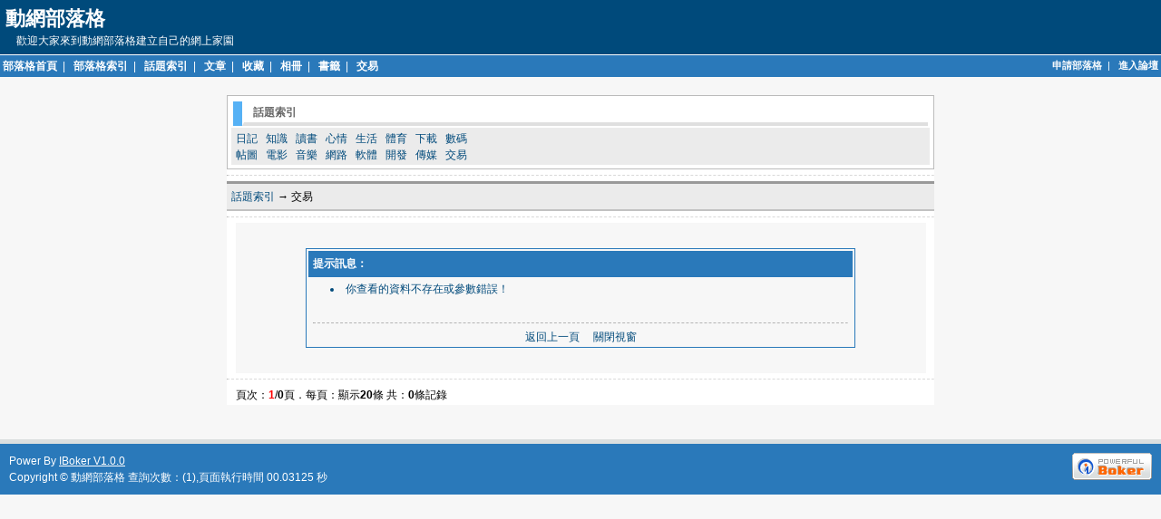

--- FILE ---
content_type: text/html; Charset=Big5
request_url: http://lotto7-11.com/bokeindex.asp?show_topic.4.html
body_size: 4804
content:

<!DOCTYPE html PUBLIC "-//W3C//DTD XHTML 1.0 Transitional//EN" "http://www.w3.org/TR/xhtml1/DTD/xhtml1-transitional.dtd">
<html xmlns="http://www.w3.org/1999/xhtml" xml:lang="zh-TW" lang="zh-TW">
<head><title>動網部落格-交易</title>
<meta http-equiv="Content-Type" content="text/html; charset=big5"/>
<meta name="Copyright" content=""/>
<meta name="description" content="歡迎大家來到動網部落格建立自己的網上家園"/>
<link rel="alternate" type="application/rss+xml" title="訂閱的訊息" href="" />
<link rel="home" href="http://www.iboker.com/" />
<link rel="SHORTCUT ICON" href="boke/images/favicon.ico"/>
<link rel="stylesheet" rev="stylesheet" href="Boke/Skins/Default/Css/BodyStyle.css" type="text/css" media="screen" />
<script language="javascript" src="Boke/Script/Dv_Main.js" type="text/javascript"></script>
<script language="javascript" src="Boke/Script/Dv_page_inc.js" type="text/javascript"></script>
</head>
<!-- <BODY oncontextmenu="return false;" onselectstart="return false;"> -->
<body>

<div class="menuskin" id="popmenu" onmouseover="DvMenu.clearhidemenu()" onmouseout="DvMenu.dynamichide(event)" style="z-index:100"></div>
<div id="topnav">
<div style="float:right;">
&nbsp;&nbsp;&nbsp;&nbsp;
</div>
<div>
<font style="font-weight : bold ;FONT-SIZE: 22px;line-height: normal;" face="Georgia,Times">
動網部落格</font><br/>
&nbsp;&nbsp;&nbsp;&nbsp;歡迎大家來到動網部落格建立自己的網上家園
</div>
</div>

<div id="navmenu">
<div id="nav_r">

<a href="BokeApply.asp">申請部落格</a>&nbsp;&nbsp;|&nbsp;&nbsp;

<a href="index.asp">進入論壇</a>
</div>
<a href="bokeindex.asp">部落格首頁</a>&nbsp;&nbsp;|&nbsp;&nbsp;
<a href="bokeindex.asp?show_user.html">部落格索引</a>&nbsp;&nbsp;|&nbsp;&nbsp;
<a href="bokeindex.asp?show_topic.html">話題索引</a>&nbsp;&nbsp;|&nbsp;&nbsp;
<a href="bokeindex.asp?show_topic.1.html">文章</a>&nbsp;&nbsp;|&nbsp;&nbsp;
<a href="bokeindex.asp?show_topic.2.html">收藏</a>&nbsp;&nbsp;|&nbsp;&nbsp;
<a href="bokeindex.asp?show_topic.5.html">相冊</a>&nbsp;&nbsp;|&nbsp;&nbsp;
<a href="bokeindex.asp?show_topic.3.html">書籤</a>&nbsp;&nbsp;|&nbsp;&nbsp;
<a href="bokeindex.asp?show_topic.4.html">交易</a>
</div>

<style>
@import url(Boke/Skins/Default/Css/IndexStyle.css);
</style>
<center>
<div class="pageall">
<!-- 主體內容開始 -->

	<script language="JavaScript" src="boke/Script/Pagination.js"></script>
	
	<div id="bokeclass">
		<div style="border-left:10px solid #56B1F5;margin:2px;">
			<div class="title1">話題索引</div>
		</div>
		<div class="msg">
			
<a href="bokeindex.asp?show_topic.4.17.html">日記</a>&nbsp;&nbsp;

<a href="bokeindex.asp?show_topic.4.18.html">知識</a>&nbsp;&nbsp;

<a href="bokeindex.asp?show_topic.4.19.html">讀書</a>&nbsp;&nbsp;

<a href="bokeindex.asp?show_topic.4.20.html">心情</a>&nbsp;&nbsp;

<a href="bokeindex.asp?show_topic.4.21.html">生活</a>&nbsp;&nbsp;

<a href="bokeindex.asp?show_topic.4.22.html">體育</a>&nbsp;&nbsp;

<a href="bokeindex.asp?show_topic.4.23.html">下載</a>&nbsp;&nbsp;

<a href="bokeindex.asp?show_topic.4.24.html">數碼</a>&nbsp;&nbsp;
<br/>
<a href="bokeindex.asp?show_topic.4.25.html">帖圖</a>&nbsp;&nbsp;

<a href="bokeindex.asp?show_topic.4.26.html">電影</a>&nbsp;&nbsp;

<a href="bokeindex.asp?show_topic.4.27.html">音樂</a>&nbsp;&nbsp;

<a href="bokeindex.asp?show_topic.4.28.html">網路</a>&nbsp;&nbsp;

<a href="bokeindex.asp?show_topic.4.29.html">軟體</a>&nbsp;&nbsp;

<a href="bokeindex.asp?show_topic.4.30.html">開發</a>&nbsp;&nbsp;

<a href="bokeindex.asp?show_topic.4.31.html">傳媒</a>&nbsp;&nbsp;

<a href="bokeindex.asp?show_topic.4.32.html">交易</a>&nbsp;&nbsp;
<br/>
		</div>
	</div>

	<div class="pagerow">
	<hr class="dashed"/>
	<div class="classinfo"><a href="bokeindex.asp?show_topic.html">話題索引</a>&nbsp;→&nbsp;交易</div>
	<hr class="dashed"/>
	</div>
	<div class="pagerow">
	

<div id="pagemain">
<center><BR/>
<div class="td1" style="width:600px;">
<div class="td2" style="height:25px;line-height:24px;">
&nbsp;<b>提示訊息：</b>
</div>
<div class="td0" style="margin-left:20px;">
<li>你查看的資料不存在或參數錯誤！</li>
<br/>
</div>

<hr class="post" align="center">
<div align="center"><a href="javascript:history.go(-1)">返回上一頁</a>&nbsp;&nbsp;&nbsp;&nbsp;&nbsp;<a href="#" onclick="window.close()">關閉視窗</a></div>
</div><BR/>
</center>
</div>

	<hr class="dashed"/>
	<SCRIPT language="JavaScript">
		PageList(1,3,20,0,"bokeindex.asp?show_topic.4.0",5);
	</SCRIPT>
	</div>

<!-- 主體內容結束 -->
</div>
</center>
<div style="clear:both"><br/></div>

<div id="footer">
<div id="nav_r">
<img src="boke/Images/boke_logo.gif" border="0" alt=""/>
</div>
Power by <a href="http://www.cndw.com" target="_blank"><u>iBoker V1.0.0</u></a>
<br/>
Copyright &copy; <a href="http://www.iboker.com/">動網部落格</a> 查詢次數：(1),頁面執行時間 00.03125 秒
</div>
</body>
</html>


--- FILE ---
content_type: text/css
request_url: http://lotto7-11.com/Boke/Skins/Default/Css/BodyStyle.css
body_size: 7295
content:
body {
	margin:0px;
	padding:0px;
	background: #F7F7F7;
	text-align:center;
	overflow-x:hidden;
}

body,p, td, tr, ol,li, ul, dfn, fieldset, fieldset td, span, div {
	Font: 9pt Verdana, Geneva, Arial, Helvetica, sans-serif;
	LINE-HEIGHT: 1.5;
}
div,p,td,ul,li,span{
	word-break:break-all;
}

ul{
	list-style-type:none;
	list-style-position : outside;
	margin:0 0 0 0;
	padding:0 0 0 0;
}
li h1, li h2, li h3, li h4, li h5, li h6 {
		border: none;
}
HR {
	border-top: 1px #D9D9D9 solid;
	border-bottom : 0px;
	height: 0px;
}
legend{
	font-weight: bold;
}
fieldset{
	padding: 5px;
	BORDER: #EAEAEA 1px solid;
}
dfn
{
	display: block;
}
form{
	margin:0px;
}
input, select, textarea, option, optgroup, button
{
	Font: 9pt verdana, geneva, lucida, 'lucida grande', arial, helvetica, sans-serif;
	BORDER-WIDTH: 1px;
}
optgroup
{
	font-style: italic;
	font-weight: bold;
	color: #DEE0E2;
	background: #10375D;
}
/*Normal Link Style*/
a:link, a:visited, a:active
{
	color: #004A7B;
	TEXT-DECORATION: none;
	background: transparent;

}
a:hover {
	TEXT-DECORATION: underline;
}
#navmenu a,#footer a,#topnav a{
	color: white;
}

/*---------------------------------- ALL DIV ---------------------------------*/
#pageAll{
	width:100%;
	margin:0px auto;
	padding:0px;
	CLEAR:both;
}
/*---------------------------------- TOP DIV ---------------------------------*/
#topnav {
	padding : 6px;
	background-color : #004A7B;
	color: white;
	border-bottom : 1px solid;
	CLEAR:both;
	text-align:left;
}

#navmenu{
	padding : 3px;
	background-color : #2A79BA;
	color: white;
	text-align:left;
}

#navmenu a{
	font-weight :bold;
}

#nav_r {
	float:right;
	font-size : 8pt;
}
/*---------------------------------- Menu DIV ---------------------------------*/
.menuskin
	{
		BORDER: #C0C0C0 1px solid; VISIBILITY: hidden; FONT: 12px Verdana;
		POSITION: absolute; 
		BACKGROUND-COLOR: #DBE9F4;
		background-image:url("../images/dvmenubg.gif");
		background-repeat: repeat-y;
	}
.menuskin a
	{
		PADDING-RIGHT: 10px; PADDING-LEFT: 25px; COLOR: black; TEXT-DECORATION: none;
	}
.menuitems
	{
		margin: 2px; padding: 1px; word-break: keep-all; text-align: left; line-height: 14pt;
	}
.ImgOnclick { cursor: pointer; }
.Menu_popup{display:none;}

/*---------------------------------- LEFT DIV ---------------------------------*/
#leftmenu {
/*	margin:0 auto;*/
	float:left;
	width:188px !important;
	width:200px;
	color : #2a79ba;
	background-color : #f3f3f3;/*#D9EDFE;/*#dbE9F4;*/
	padding: 6px;
}

#leftmenu div.lefttitle{
	color:#004a7b;
	height:20px;
	font-size: 14px;
	letter-spacing:4px;
	font-weight:bolder;
	Text-transform :capitalize;
	text-align:left;
	padding: 1px 0px 0px 10px;
	background-color: #e9e9e9;
	border-left : 10px solid #2a79ba;
}
#leftmenu div.msg{
	text-align:left;
	padding: 3px 3px 3px 10px;
	background-color:#f9f9f9;
	word-break:break-all;
}
#leftmenu div.msg li{
	margin:0px 0px 0px 15px;
	padding-bottom:2px;
	font-size: 12px;
	line-height: 16px;
	list-style : circle outside none ;
	list-style-image : url("../images/arrow_0.gif");

}
#leftmenu div.border1{
	margin:8px 0px 8px 0px;
	padding: 2px;
	background-color:#fff;
	border:1px solid #bbbbbb;

}


/*---------------------------------- Footer DIV ---------------------------------*/
#footer {
	CLEAR:both;
	color:white;
	text-align:left;
	Text-transform :capitalize;
	border-top : 5px solid #DBDFDF;
	PADDING:10px;
	background-color:#2A79BA;
}
/*---------------------------------- PAGE MAIN DIV ---------------------------------*/
#main {
	margin-left:200px !important;
	margin-left:212px;
	color : #004A7B;
	padding : 10px;
	text-align:center;
	border-left : 4px solid #DBDFDF;
	background-color:#F7F7F7;
}

div.td0{
	padding : 4px;
	text-align:left;
}
div.td1{
	padding : 2px;
	text-align:left;
	border: 1px solid #2A79BA;

}
div.td2{
	padding : 2px;
	text-align:left;
	color : white;
	background-color :  #2A79BA;

}
div.td3{
	padding : 2px;
	text-align:left;
	background-color :  #DBE9F4;

}
div.channel_nav{
	text-align:left;
}
div.channel_intro{
	margin-top:5px;
	margin-bottom:5px;
	padding:4px;
	width:96%;
	text-align:left;
	border: 1px #B3B3B3 dashed;
}
/*---------------------------------- PageMain DIV ---------------------------------*/
#pagemain {
	width:95%;
	color : #004A7B;
	background-color : #F7F7F7;
	padding : 10px;
	text-align:center;
}

/*---------------------------------- Topic DIV ---------------------------------*/
div.topic {
	width:98%;
	color:#7D1111;
	font-weight :bold;
	text-align:left;
	padding:4px;
	background-color:#DFDFDF;
	border-bottom : 1px solid #B3B3B3;
}
div.topic a,div.topic a:link,div.topic a:visited{
	color:#7D1111;
}

div.topic1 {
	width:98%;
	font-size: 14px;
	font-weight :bold;
	text-align:left;
	padding:4px;
	
}

div.topic_r {
	float:right;
}
div.photo1{
	width:90%;
	padding:2%;
	text-align:center;
	background-color:#E9E9E9;
	border:1px outset #C0C0C0;
}
div.photo2{
	margin-top:4px;
	background-color:#EEEEEE;
	border:1px inset #B3B3B3;
}

div.postbody {;
	width:96%;
	text-align:left;
	padding:4px;
}
div.retopic{
	color:#5D5D5D;
}
div.posthead {;
	width:98%;
	color:#5D5D5D;
	text-align:left;
}
div.postend {;
	width:98%;
	color:#5D5D5D;
	text-align:right;
	padding:4px;
}
div.visituser{
	width:16%;
	float:left;
	text-align:center;
	padding:4px;
	border: 1px #B3B3B3 dashed;

}
hr.post{
	border-top: 1px #B3B3B3 dashed;
	border-bottom : 0px;
	height: 0px;
	width:98%;
}

div.reply{
	text-align:left;
	border: 4px solid #e9e9e9;
	width:90%;
	padding:4px;

}
td.reply_t1{
	background-color: #e9e9e9;
	padding: 1px 0px 0px 10px;
	border-left : 10px solid #2a79ba;

}
td.reply_t2{
	text-align:right;
	background-color: #e9e9e9;
}
td.reply_t3{
	background-color: white;
}
table.table1{

}
table.table2{
	background-color: #E9E9E9;
}
table.table3{
	border: 1px solid #2A79BA;
}
table.table3 td.td1{
	background-color: #E9E9E9;
}
table.table3 td.td2{
	background-color: #E9E9E9;
}
#ShowBody a.bokekeyword,#ShowBody a.bokekeyword :visited ,#ShowBody a.bokekeyword :active {
	background:#F0EBD6;
	text-decoration: underline;
	color:red;
}

div.htmlcode {
	margin: 5px 20px; 
	border: 1px solid #CCCCCC; 
	padding: 5px; 
	background: #FDFDDF ;
	font-size: 14px; 
	font-family: Tahoma;
	color:#7D1111;
}
.scriptcode{
	width:80%;
	height:100px;
	border:1px inset #B3B3B3;
}
/*---------------------------------- Post Form DIV ---------------------------------*/
/*---------------------------------- Search Page ---------------------------------*/
div.border1{
	margin:8px 0px 8px 0px;
	padding: 2px;
	background-color:#fff;
	border:1px solid #bbbbbb;

}
div.bokeseartools{
	color:#004a7b;
	height:20px;
	text-align:left;
	line-height: 2;
	padding: 1px 0px 0px 10px;
	background-color: #e9e9e9;
	border-left : 10px solid #2a79ba;
}
#bokesearch{
	text-align:left;
	width:98%;
}
#bokesearch .title{
	font-size: 14px;
	padding: 0px 2px 2px 0px;
}
#bokesearch .info{
	margin-left:20px;
	color:#008000;
}

--- FILE ---
content_type: text/css
request_url: http://lotto7-11.com/Boke/Skins/Default/Css/IndexStyle.css
body_size: 6091
content:
/*
部落格首頁CSS定義
*/
/*--------------------------------ALL PAGE--------------------------------------*/
div.pageall{
	width:780px;
	margin:20px 0px 20px 0px;
	background-color:#fff;
}
hr.dashed {
	clear:both;
	border-top: 1px #d9d9d9 dashed;
	border-bottom : 0px;
	height: 0px;
}
div.pagerow {
	clear:both;
	width:100%;
	margin:0px;
}
div.classinfo{
	text-align:left;
	padding:5px 0px 5px 5px;
	background-color:#EBEBEB;
	border-top:3px solid #999999;
	border-bottom:2px solid #C2C2C2;
}
/*--------------------------------  font style --------------------------------------*/

 
/*-------------------------------- top 公告和新聞 --------------------------------------*/
#TopNotice {
	float:left;
	width:29%;
	height:160px;
	margin:0px;
	border:1px solid #fff;
	background-color:#fff;
}
div.noticeicon {
	float:left;
	margin:2px 0px 2px 0px;
	padding:0px 0px 0px 0px;
	text-align:right;
}
div.noticetitle {
	float:right;
	margin:2px 0px 2px 0px;
	padding:4px 0px 0px 4px;
	width:192px;
	color:#fff;
	font-weight:bolder;
	text-align:left;
	background: #2a79ba url("../images/notice_right.gif") no-repeat right;
}
#TopNews {
	float:right;
	width:70%;
	height:160px;
	margin:0px;
	border:1px solid #fff;
	background-color:#fff;
}
div.newsicon {
	float:left;
	margin:2px 0px 2px 1px;
	padding:0px 0px 0px 0px;
	text-align:left;
}
div.newstitle {
	float:right;
	margin:2px 1px 2px 0px;
	padding:4px 0px 0px 5px;
	width:507px;
	color:#000;
	font-weight:bolder;
	text-align:left;
	background:#dfdfdf url('../images/news_right.gif') no-repeat right;
}
div.newsmsg {
	float:right;
	text-align:left;
}
/*-------------------------------- 搜索 --------------------------------------*/
div.search{
	background:#dfdfdf url("../images/search_left.gif") no-repeat left;
	float:left;
	width:548px;
	height:24px;
	padding:5px 3px 2px 3px;
	text-align:right;
}
div.searchright{
	float:right;
	width:220px;
	padding:3px;
	text-align:left;
	background:#dfdfdf url('../images/search_right.gif') no-repeat right center;
}

/*-------------------------------- 子欄目 --------------------------------------*/
div.pagerow li.part{
	list-style:none;
	float:left;
	width:256px;
}
div.border0{
	margin:0px 0px 0px 0px;
	padding: 0px;
	background-color:#fff;
}
div.border1{
	margin:0px 0px 0px 0px;
	padding: 2px;
	background-color:#fff;
	border:1px solid #bbbbbb;
}
div.toptitle1{
	color:#91BE06;
	border-top:3px solid #91BE06;
	border-bottom:2px solid #DFDFDF;
	background-color:#fff;
}
div.toptitle2{
	color:#FF6600;
	border-top:3px solid #FF6600;
	border-bottom:2px solid #DFDFDF;
	background-color:#fff;
}
div.toptitle3{
	color:#56b1f5;
	border-top:3px solid #56B1F5;
	border-bottom:2px solid #DFDFDF;
}

div.toptitle1,div.toptitle2,div.toptitle3{
	padding:5px 0px 0px 5px;
	height:20px;

	font-weight:bold;
	text-align:left;
	background-color:#fff;
}

div.msg{
	margin:0px;
	text-align:left;
	padding: 3px 2px 2px 5px;
	background-color:#f9f9f9;
	word-wrap: break-word; word-break: break-all;
}
div.msg li {
	text-align:left;
	line-height:20px;
	font-size:12px;
	color:#2a79ba;
	list-style-type:circle;
}
li.list{
	text-align:left;
	float:left;
}
span.list_left{
	width:68%;
	float:left;
	text-align:left;
	word-break:break-all;
}
span.list_left_a{
	width:98%;
	float:left;
	text-align:left;
	word-break:break-all;
}

span.list_right{
	width:30%;
	float:left;
	text-align:left;
	word-break:break-all;
}
/*---------------底部列表左右部分 ---------------------------------------*/
div.partleft{
	width:68%;
	float:left;
}

div.partright{
	width:32%;
	float:right;
}
/*---------------分類 目錄 ---------------------------------------*/
#bokeclass {
	clear:both;
	padding:4px;
	background-color:#fff;
	border:1px solid #bbbbbb;
}
#bokeclass div.title1 {
	margin:0px;
	padding:3px 0px 0px 10px;
	height:20px;

	color:#666666;
	font-weight:bolder;
	text-align:left;
	background-color:#fff;
	border-left:2px solid #fff;
	border-bottom:4px solid #DFDFDF;
}
#bokeclass div.msg {
	text-align:left;
	background-color:#EBEBEB;
}

/*------------------------------- 部落格圖片 ---------------------------------------*/
#photolist {
	margin:0px;
	padding:2px;
	height:150px;
	background-color:#fff;
	border:1px solid #bbbbbb;
}
#photolist div.title {
	margin:0px;
	padding:3px 0px 0px 5px;
	height:20px;
	font-weight:bolder;
	text-align:left;
	background-color:#EEEEEE;
	border-bottom:4px solid #D1D1D1;
}
div.showphotos{
	width:100%;
	clear:both;
}
div.photo{
	padding:2px;
	border:1px solid #bbbbbb;
}
div.showphotos li {
	margin:6px 2.5px 0px 3px;
	list-style:none;
	float:left;
	border:1px dashed #e5e5e5;
}
/*------------------------------- 部落格相冊 ---------------------------------------*/


/*------------------------------- 部落格列表 ---------------------------------------*/
td.t_left{
	text-align:right;
	margin:0px;
	padding:0px;
}
td.t_right{
	margin:0px;
	padding:0px;
}
td.t_title{
	color:white;
	font-weight:bolder;
	text-align:center;
	background-color:#3C8AFF;
}
td.t_title2{
	color:white;
	font-weight:bolder;
	text-align:center;
	background-color:#3C8AFF;
	border-top:2px solid #D1D1D1;
}
td.td1{
	background-color: #e9e9e9;
	text-align:center;
}
td.td2{
	background-color: white;
	text-align:left;
}
td.t_title1{
	color:white;
	font-weight:bolder;
	text-align:center;
	background-color:#91BE06;
}

td.t_body1{
	color:#666666;
	padding:3px 0px 0px 2px;
	border-bottom:1px dashed #C0C0C0;
}
td.t_body1 a:link,td.t_body1 a:visited,td.t_body1 a:active{
	color:#666666;
}
td.t_body1 a:hover{
	color:#EA8C00;
}

/*------------------------------- 部落格文章列表 ---------------------------------------*/
div.cat_title{
	text-align:left;
	font-size:14px;
	margin:0px;
}
div.cat_note{
	float:right;
	color:#666666;
	font-size:9px;
}
div.cat_end{
	margin-left:20px;
	text-align:left;
	color:#008000;
}

--- FILE ---
content_type: application/javascript
request_url: http://lotto7-11.com/boke/Script/Pagination.js
body_size: 10302
content:
//'-------------------------------------------------------------------------------------------------------------------------
//'例如：PageList(1,3,10,123,"acton=12",1)
//'頁次：1/13頁　每頁：10篇 共：123篇 [1][2][3]...[13] 
//'頁次：目前第currentpag頁，n 分隔數量；每頁顯示記錄數:MaxRows,總記錄數：CountNum,v為顯示類型
//'-------------------------------------------------------------------------------------------------------------------------
function PageList(CurrentPage,n,MaxRows,CountNum,PageSearch,v,getdata)
{
	var PageStr="";
	CountNum=parseInt(CountNum);
	CurrentPage=parseInt(CurrentPage);
	if (CountNum%MaxRows==0){var Pagecount= parseInt(CountNum / MaxRows);}else{var Pagecount = parseInt(CountNum / MaxRows)+1}
	if (Pagecount>CurrentPage+n){var Endpage=CurrentPage+n;}else{var Endpage=Pagecount;}
	var ShowPage;
	switch (v)
	{
		case 1:
			ShowPage="<table border=\"0\" Style=\"width:98%\" align=\"center\" cellpadding=\"0\" cellspacing=\"2\"><FORM action=\"?"+PageSearch+"\" method=\"POST\" name=\"PageForm\">";
			PageStr = SeachPage(CurrentPage,n,MaxRows,Endpage,Pagecount,PageSearch,1)
			ShowPage+="<tr><td align=\"left\">";
			ShowPage+="頁次：<b><font color=\"red\">"+CurrentPage+"<\/font><\/b>/<b>"+Pagecount+"</b>頁";
			ShowPage+="．每頁：顯示<b>"+MaxRows+"<\/b>條 共：<b>"+CountNum+"<\/b>條記錄</td>";
			ShowPage+="<td nowrap=\"true\" align=\"right\">";
			ShowPage+=PageStr;
			ShowPage+="<\/td><td width=\"85px\" nowrap=\"true\" align=\"right\"><input type=\"text\" name=\"page\" size=\"4\" value=\""+CurrentPage+"\"/><input type=\"button\" onclick=\"submit(this)\" value=\">>\" title=\"填寫翻轉的分頁，然後點擊查看！\"/><\/td><\/tr>";
			ShowPage+="<\/FORM><\/table>";
			break;
		case 2:
			ShowPage="<table border=\"0\" Style=\"width:98%\" align=center cellpadding=0 cellspacing=2><FORM action=\"?"+PageSearch+"\" method=POST name=\"PageForm\">";
			PageStr = SeachPage(CurrentPage,n,MaxRows,Endpage,Pagecount,PageSearch,2)
			ShowPage+="<tr><td nowrap>";
			ShowPage+="符合您條件的共有<font color=red>"+CountNum+"<\/font>條 ，第：<font color=red>"+CurrentPage+"<\/font> 頁/共 <font color=red>"+Pagecount+"<\/font> 頁";
			ShowPage+="</td><td valign=middle nowrap align=right>";
			ShowPage+=PageStr;
			ShowPage+="<\/td><td width=75 noWrap align=right><input type=text name=page size=4 value=\""+CurrentPage+"\"><input type=button onclick=\"submit(this)\" value=\"GO\" title=\"填寫翻轉的分頁，然後點擊查看！\"><\/td><\/tr>";
			ShowPage+="<\/FORM><\/table>";
			break;
		case 3:
			PageStr = SeachPage(CurrentPage,n,MaxRows,Endpage,Pagecount,PageSearch,3)
			ShowPage="<table cellpadding=0 cellspacing=1 class=tableBorder5>";
			ShowPage=ShowPage+"<FORM action=\""+PageSearch+"\" method=POST name=\"PageForm\" target=\"hiddenframe\"><tr align=center>";
			ShowPage=ShowPage+"<td class=tabletitle1 title=\"總數\">&nbsp;"+CountNum+"&nbsp;</td>";
			ShowPage=ShowPage+"<td class=tabletitle1 title=\"本頁貼數\">&nbsp;"+MaxRows+"&nbsp;</td>";
			ShowPage=ShowPage+"<td class=tabletitle1 title=\"分頁\">&nbsp;"+CurrentPage+"/"+Pagecount+"&nbsp;</td>";
			ShowPage=ShowPage+"";
			ShowPage=ShowPage+PageStr
			ShowPage=ShowPage+"<td class=tablebody1><input type=text name=star size=2 value=\""+CurrentPage+"\" Class=PageInput><input type=submit value=GO name=submit Class=PageInput></td>";
			ShowPage=ShowPage+"</tr></FORM></table>";
			break;
		case 4:
			PageStr = SeachPage(CurrentPage,n,MaxRows,Endpage,Pagecount,PageSearch,4)
			ShowPage="<table cellpadding=0 cellspacing=1 class=tableBorder5>";
			ShowPage=ShowPage+"<FORM action=\"?"+PageSearch+"\" method=POST name=\"PageForm\"><tr align=center>";
			ShowPage=ShowPage+"<td class=tabletitle1 title=\"總數\">&nbsp;"+CountNum+"&nbsp;</td>";
			ShowPage=ShowPage+"<td class=tabletitle1 title=\"本頁貼數\">&nbsp;"+MaxRows+"&nbsp;</td>";
			ShowPage=ShowPage+"<td class=tabletitle1 title=\"分頁\">&nbsp;"+CurrentPage+"/"+Pagecount+"&nbsp;</td>";
			ShowPage=ShowPage+"";
			ShowPage=ShowPage+PageStr
			ShowPage=ShowPage+"<td class=tablebody1><input type=text name=page size=2 value=\""+CurrentPage+"\" Class=PageInput><input type=submit value=GO name=submit Class=PageInput></td>";
			ShowPage=ShowPage+"</tr></FORM></table>";
			break;
		case 5:
			ShowPage="<table border=\"0\" Style=\"width:98%\" align=\"center\" cellpadding=\"0\" cellspacing=\"2\"><FORM action=\""+PageSearch+".html\" method=\"POST\" name=\"PageForm\">";
			PageStr = SeachPage_A(CurrentPage,n,MaxRows,Endpage,Pagecount,PageSearch,1)
			ShowPage+="<tr><td align=\"left\">";
			ShowPage+="頁次：<b><font color=\"red\">"+CurrentPage+"<\/font><\/b>/<b>"+Pagecount+"</b>頁";
			ShowPage+="．每頁：顯示<b>"+MaxRows+"<\/b>條 共：<b>"+CountNum+"<\/b>條記錄</td>";
			ShowPage+="<td nowrap=\"true\" align=\"right\">";
			ShowPage+=PageStr;
			ShowPage+="<\/td><\/tr>";
			ShowPage+="<\/FORM><\/table>";
			break;
	}
	if (getdata)
	{
		return ShowPage;
	}
	else{
		document.write (ShowPage);
	}
}


function SeachPage(CurrentPage,n,MaxRows,Endpage,Pagecount,PageSearch,v) {
var PageStr="";
if (PageSearch!=''){
		PageSearch+="&";
	}
switch (v)
{
	case 1:
		if (CurrentPage>n+1){PageStr="<a href=\"?"+PageSearch+"page=1\">[1]<\/a> ...";}
		for (var i=CurrentPage-n;i<=Endpage;i++)
		{
			if (i>=1)
			{
				if (i==CurrentPage)
				{
					PageStr+="<font color=Red>["+i+"]<\/font>";
				}else{
					PageStr+="<a href=\"?"+PageSearch+"page="+i+"\">["+i+"]<\/a>";
				}
			}
		}
		if (Pagecount>CurrentPage+n){PageStr+="...<a href=\"?"+PageSearch+"page="+Pagecount+"\" class=path>["+Pagecount+"]<\/a>";}
	break;
	case 2:
		var p;
		if ((CurrentPage-1)%n==0) 
		{
			p=(CurrentPage-1) /n
		}
		else
		{
			p=(((CurrentPage-1)-(CurrentPage-1)%n)/n)
		}
		if (CurrentPage!=1)
		{
			PageStr += "<a href=\"?"+PageSearch+"page=1\" title=\"首頁\"><img src=\"images/pagelist/First.gif\" border=\"0\" alt=\"第一頁\"><\/a>";
		}

		if (p*n > 0)
		{
			PageStr += "<a href=\"?"+PageSearch+"page="+p*n+"\" title=\"上十頁\"><img src=\"images/pagelist/Previous.gif\" border=\"0\"><\/a>";
		}
		//PageStr += "<b>";
		for (var i=p*n+1;i<p*n+n+1;i++)
		{
			if (i==CurrentPage)
			{
				PageStr += " <font color=\"red\">["+i+"]<\/font> ";
			}
			else
			{
				PageStr += " <a href=\"?"+PageSearch+"page="+i+"\">"+i+"<\/a> ";
			}
			if (i==Pagecount) break;
		}
		//PageStr += "</b>";
		if (i<Pagecount)
		{
			PageStr += "<a href=\"?"+PageSearch+"page="+i+"\" title=\"下十頁\"><img src=\"images/pagelist/Next.gif\" border=\"0\"><\/a>";
		}
		if (CurrentPage!=Pagecount)
		{
			PageStr += "<a href=\"?"+PageSearch+"page="+Pagecount+"\" title=\"尾頁\"><img src=\"images/pagelist/Last.gif\" border=\"0\"><\/a>";
		}
	break;
	case 3:
		var p;
		if ((CurrentPage-1)%n==0) 
		{
			p=(CurrentPage-1) /n
		}
		else
		{
			p=(((CurrentPage-1)-(CurrentPage-1)%n)/n)
		}
		if (CurrentPage!=1)
		{			
			PageStr+="<td class=tablebody1>&nbsp;<a href=\""+PageSearch+"star=1\" title=\"第一頁\" target=\"hiddenframe\"><img src=\"images/pagelist/First.gif\" border=\"0\" alt=\"第一頁\"><\/a>&nbsp;<\/td>";
		}
		//else{
			//PageStr+="<td class=tablebody1><font style=\"font-family:webdings\">9<\/font><\/td>";
		//}
		if (p*n > 0)
		{
			PageStr +="<td class=tablebody1>&nbsp;<a href=\""+PageSearch+"star="+p*n+"\" title=\"上十頁\" target=\"hiddenframe\"><img src=\"images/pagelist/Previous.gif\" border=\"0\"><\/a>&nbsp;<\/td>";
		}
		for (var i=p*n+1;i<p*n+n+1;i++)
		{
			if (i==CurrentPage)
			{
				PageStr+="<td class=tablebody2>&nbsp;<B><font color=\"red\">"+i+"<\/font><\/B><\/td>";
			}
			else
			{
				PageStr+="<td class=tablebody1>&nbsp;<a href=\""+PageSearch+"star="+i+"\" target=\"hiddenframe\">"+i+"<\/a>&nbsp;<\/td>";
			}
			if (i==Pagecount) break;
		}
		if (i<Pagecount)
		{
			PageStr+="<td class=tablebody1>&nbsp;<a href=\""+PageSearch+"star="+i+"\" title=\"下十頁\" target=\"hiddenframe\"><img src=\"images/pagelist/Next.gif\" border=\"0\"><\/a>&nbsp;<\/td>";
		}
		if (CurrentPage<Pagecount)
		{
			PageStr+="<td class=tablebody1>&nbsp;<a href=\""+PageSearch+"star="+Pagecount+"\" title=\"尾頁\" target=\"hiddenframe\"><img src=\"images/pagelist/Last.gif\" border=\"0\"><\/a>&nbsp;";
			PageStr+="<\/td>";
		}
	break;

	case 4:
		var p;
		if ((CurrentPage-1)%n==0) 
		{
			p=(CurrentPage-1) /n
		}
		else
		{
			p=(((CurrentPage-1)-(CurrentPage-1)%n)/n)
		}
		if (CurrentPage!=1)
		{			
			PageStr+="<td class=tablebody1>&nbsp;<a href=\"?"+PageSearch+"page=1\" title=\"第一頁\"><img src=\"images/pagelist/First.gif\" border=\"0\" alt=\"第一頁\"><\/a>&nbsp;<\/td>";
		}
		if (p*n > 0)
		{
			PageStr +="<td class=tablebody1>&nbsp;<a href=\"?"+PageSearch+"page="+p*n+"\" title=\"上十頁\"><img src=\"images/pagelist/Previous.gif\" border=\"0\"><\/a>&nbsp;<\/td>";
		}
		for (var i=p*n+1;i<p*n+n+1;i++)
		{
			if (i==CurrentPage)
			{
				PageStr+="<td class=tablebody2>&nbsp;<B><font color=\"red\">"+i+"<\/font><\/B><\/td>";
			}
			else
			{
				PageStr+="<td class=tablebody1>&nbsp;<a href=\"?"+PageSearch+"page="+i+"\">"+i+"<\/a>&nbsp;<\/td>";
			}
			if (i==Pagecount) break;
		}
		if (i<Pagecount)
		{
			PageStr+="<td class=tablebody1>&nbsp;<a href=\"?"+PageSearch+"page="+i+"\" title=\"下十頁\"><img src=\"images/pagelist/Next.gif\" border=\"0\"><\/a>&nbsp;<\/td>";
		}
		if (CurrentPage<Pagecount)
		{
			PageStr+="<td class=tablebody1>&nbsp;<a href=\"?"+PageSearch+"page="+Pagecount+"\" title=\"尾頁\"><img src=\"images/pagelist/Last.gif\" border=\"0\"><\/a>&nbsp;";
			PageStr+="<\/td>";
		}
	break;
}
	return PageStr;
}
function SeachPage_A(CurrentPage,n,MaxRows,Endpage,Pagecount,PageSearch,v) {
var PageStr="";
switch (v)
{
	case 1:
		if (CurrentPage>n+1){PageStr="<a href=\""+PageSearch+".html\">[1]<\/a> ...";}
		for (var i=CurrentPage-n;i<=Endpage;i++)
		{
			if (i>=1)
			{
				if (i==CurrentPage)
				{
					PageStr+="<font color=Red>["+i+"]<\/font>";
				}else{
					PageStr+="<a href=\""+PageSearch+"-"+i+".html\">["+i+"]<\/a>";
				}
			}
		}
		if (Pagecount>CurrentPage+n){PageStr+="...<a href=\""+PageSearch+"-"+Pagecount+".html\" class=path>["+Pagecount+"]<\/a>";}
	break;
}
	return PageStr;
}

--- FILE ---
content_type: application/javascript
request_url: http://lotto7-11.com/Boke/Script/Dv_page_inc.js
body_size: 5666
content:
/*//////////////////////////////////////////////////////////////////
 * Script For Dvbbs Program -- 前台頁面公共對像
 * Version: 8.1.0
 * Copyright (C) 2000 - 2005 bbs.dvbbs.net
 *
 * For further information visit:
 * 		http://bbs.dvbbs.net/
 * 		http://www.aspsky.net/
 *
 * Builder: Fssunwin
 * Created: 2005-04-23
*///////////////////////////////////////////////////////////////////
var DvMenu = new MenuObj();
//CSS讀取
window.onload = function(e) {
	try{
		var cookieName = forum_sn+'_style_'+templateid+'_'+boardid;
		var cookie = Dvbbs.readCookie(cookieName);
		var title = (cookie ? cookie : getActiveStyleSheet());
		setActiveStyleSheet(title);
		if (Dvbbs.BrowserInfo.IsIE||Dvbbs.BrowserInfo.IsNC6){
			document.onclick=DvMenu.hidemenu;
		};
	}catch(e){};
};

window.onunload = function(e) {
  var filepath = getActiveStyleSheet();
  Dvbbs.createCookie("style", filepath, 365);
};

//轉換CSS
function setActiveStyleSheet(filepath) {
	if (filepath.lastIndexOf('.css')==-1) return false;
	var cookieName = forum_sn+'_style_'+templateid+'_'+boardid;
	var i, a
	for(i=0; (a = document.getElementsByTagName("link")[i]); i++) {
		if (a.getAttribute("title") == "Dvbbs_BodyCss")
		{
			a.href=filepath;
			Dvbbs.createCookie(cookieName, filepath, 365);
			break;
		};
	};
};

function getActiveStyleSheet() {
  var i, a;
  for(i=0; (a = document.getElementsByTagName("link")[i]); i++) {
    if (a.getAttribute("title") == "Dvbbs_BodyCss") return a.getAttribute("href");
  }
  return null;
}

/*
選單MENU
*/
function showmenu(e,vmenu,vmenuobj,mod){
	DvMenu.ShowMenu(e,vmenu,vmenuobj,mod);

};

function MenuObj(){
	this.ShowMenu = function (e,vmenu,vmenuobj,mod){
		if (!Dvbbs.BrowserInfo.IsIE&&!Dvbbs.BrowserInfo.IsNC6&&!Dvbbs.BrowserInfo.IsNC4){return false;};
		var which=vmenu;
		if (vmenuobj)
		{
			var getMenuObj = Dvbbs.Objects(vmenuobj);
			if (getMenuObj){which = getMenuObj.innerHTML;};
		};
		if (!which){return};
		this.clearhidemenu();
		menuobj =  Dvbbs.Objects("popmenu");
		if (!menuobj){return false;};
		menuobj.thestyle=((Dvbbs.BrowserInfo.IsIE||Dvbbs.BrowserInfo.IsNC6)? menuobj.style : menuobj);
		
		if (Dvbbs.BrowserInfo.IsIE||Dvbbs.BrowserInfo.IsNC6){menuobj.innerHTML=which;}
		else{
			menuobj.document.write('<layer name="pop_menu" bgcolor="#E6E6E6" width="165" onmouseover="DvMenu.clearhidemenu();" onmouseout="DvMenu.hidemenu();">'+which+'</layer>');
			menuobj.document.close();
		};

		menuobj.contentwidth = ((Dvbbs.BrowserInfo.IsIE||Dvbbs.BrowserInfo.IsNC6)? menuobj.offsetWidth : menuobj.document.gui.document.width);
		menuobj.contentheight = ((Dvbbs.BrowserInfo.IsIE||Dvbbs.BrowserInfo.IsNC6)? menuobj.offsetHeight : menuobj.document.gui.document.height);
		eventX = (Dvbbs.BrowserInfo.IsIE? event.clientX : Dvbbs.BrowserInfo.IsNC6? e.clientX : e.x);
		eventY = (Dvbbs.BrowserInfo.IsIE? event.clientY : Dvbbs.BrowserInfo.IsNC6? e.clientY : e.y);
		var rightedge = (Dvbbs.BrowserInfo.IsIE? document.body.clientWidth-eventX : window.innerWidth-eventX);
		var bottomedge = (Dvbbs.BrowserInfo.IsIE? document.body.clientHeight-eventY : window.innerHeight-eventY);
		var getlength;
			if (rightedge<menuobj.contentwidth){
				getlength = (Dvbbs.BrowserInfo.IsIE? document.body.scrollLeft+eventX-menuobj.contentwidth+Dvbbs.menuOffX : Dvbbs.BrowserInfo.IsNC6? window.pageXOffset+eventX-menuobj.contentwidth : eventX-menuobj.contentwidth);
			}else{
				getlength = (Dvbbs.BrowserInfo.IsIE? Dvbbs.getOffsetLeft(event.srcElement)+Dvbbs.menuOffX : Dvbbs.BrowserInfo.IsNC6? window.pageXOffset+eventX : eventX);
			};
			menuobj.thestyle.left=getlength+'px';
			if (bottomedge<menuobj.contentheight&&mod!=0){
				getlength = (Dvbbs.BrowserInfo.IsIE? document.body.scrollTop+eventY-menuobj.contentheight-event.offsetY+Dvbbs.menuOffY-23 : Dvbbs.BrowserInfo.IsNC6? window.pageYOffset+eventY-menuobj.contentheight-10 : eventY-menuobj.contentheight);
			}else{
				getlength = (Dvbbs.BrowserInfo.IsIE? Dvbbs.getOffsetTop(event.srcElement)+Dvbbs.menuOffY : Dvbbs.BrowserInfo.IsNC6? window.pageYOffset+eventY+10 : eventY);
			};
		menuobj.thestyle.top=getlength+'px';
		menuobj.thestyle.visibility="visible";
		return false;
	}

	this.contains_ns6 = function (a, b) {
		while (b.parentNode){
			if ((b = b.parentNode) == a) {return true;};
		};
		return false;
	};

	this.hidemenu = function(){
		if (window.menuobj){
			menuobj.thestyle.visibility=((Dvbbs.BrowserInfo.IsIE||Dvbbs.BrowserInfo.IsNC6)? "hidden" : "hide");
		};
	};

	this.dynamichide = function (e){
		if (Dvbbs.BrowserInfo.IsIE && !menuobj.contains(e.toElement)){this.hidemenu();}
		else if (Dvbbs.BrowserInfo.IsNC6 && e.currentTarget!= e.relatedTarget && !this.contains_ns6(e.currentTarget, e.relatedTarget)){this.hidemenu();}
	};

	this.delayhidemenu = function (){
		if (Dvbbs.BrowserInfo.IsIE||Dvbbs.BrowserInfo.IsNC6||Dvbbs.BrowserInfo.IsNC4){delayhide=setTimeout("DvMenu.hidemenu();",500);}
	};

	this.clearhidemenu = function (){
		if (window.delayhide){clearTimeout(delayhide);}
	};
};

//OTHER FUNCTION
function InnerData(name,value){
	for (var objid in name) {
		var obj = Dvbbs.Objects(name[objid]);
		if (obj){
			obj.innerHTML = value[objid];
		}
	};
}

function mybook(){
  h = 300;
  w = 300;
  t = ( screen.availHeight - h ) / 2;
  l = ( screen.availWidth - w ) / 2;
  //window.open("http://forumAd.to5198.com/common/login.jsp?sCheckUrl=/out/login.jsp&sDesUrl=/out/mybook.jsp", "我的服務","left=" + l + ",top=" + t + ",height=" + h + ",width=" + w + ",toolbar=no,status=no,scrollbars=no,resizable=yes");
  return;
}

--- FILE ---
content_type: application/javascript
request_url: http://lotto7-11.com/Boke/Script/Dv_Main.js
body_size: 4776
content:
/*//////////////////////////////////////////////////////////////////
 * Script For Dvbbs Program -- 主體對像
 * Version: 8.1.0
 * Copyright (C) 2000 - 2005 bbs.dvbbs.net
 *
 * For further information visit:
 * 		http://bbs.dvbbs.net/
 * 		http://www.aspsky.net/
 *
 * Builder: Fssunwin
 * Created: 2005-04-23
*///////////////////////////////////////////////////////////////////


var Dvbbs = new MainObjct();
Dvbbs.menuOffX=0;
Dvbbs.menuOffY=18;

function MainObjct(){
	this.VBObjects = new Array();
	this.LoadStats = false;
	/*獲取瀏覽器訊息*/
	this.BrowserInfo = new function(){
		this.sAgent=navigator.userAgent.toLowerCase();
		this.IsIE=this.sAgent.indexOf("msie")!=-1;
		this.IsGecko=!this.IsIE;
		this.IsNC6=document.getElementById&&!this.IsIE;	//包括Firefox
		this.IsNC4=document.layers;
		if (this.IsIE){
			this.MajorVer=navigator.appVersion.match(/MSIE (.)/)[1];
			this.MinorVer=navigator.appVersion.match(/MSIE .\.(.)/)[1];
		}else{
			this.MajorVer=0;this.MinorVer=0;
		};
		this.IsIE55rMore=this.IsIE&&(this.MajorVer>5||this.MinorVer>=5);
		this.IsIE4=this.IsIE&&(this.MajorVer<5);
	};
	/*目前目錄名稱*/
	this.LastFolder=function(){
		var FolderName = location.pathname;
		FolderName = FolderName.substring(0,FolderName.lastIndexOf("/"));
		if (FolderName.lastIndexOf("/"))
		{
			FolderName = FolderName.substring(FolderName.lastIndexOf("/")+1,FolderName.length);
		};
		return FolderName.toLowerCase();
	};
	/*目前文件名稱*/
	this.PageName=function(){
		var Name = location.pathname;
		Name = Name.substring(Name.lastIndexOf("/")+1,Name.length);
		return Name.toLowerCase();
	};

	this.FindObj = function(n, d){
		var p,i,x;  if(!d) d=document; if((p=n.indexOf("?"))>0&&parent.frames.length) {
		d=parent.frames[n.substring(p+1)].document; n=n.substring(0,p);}
		if(!(x=d[n])&&d.all) x=d.all[n]; for (i=0;!x&&i<d.forms.length;i++) x=d.forms[i][n];
		for(i=0;!x&&d.layers&&i<d.layers.length;i++) x=this.FindObj(n,d.layers[i].document);
		if(!x && d.getElementById) x=d.getElementById(n); return x;
	};
	/*獲取對像(減少反覆讀取對像)*/
	this.Objects = function(idname, forcefetch){
		if (typeof(this.VBObjects[idname]) == "undefined"||forcefetch)
		{
			this.VBObjects[idname] = this.FindObj(idname);
		};
		return this.VBObjects[idname];
	};
	/*創建COOKIE （名稱，值，存放時間）*/
	this.createCookie = function (name,value,days){
		var expires = "";
		if (days) {
			var date = new Date();
			date.setTime(date.getTime()+(days*24*60*60*1000));
			expires = "; expires="+date.toGMTString();
		};
		document.cookie = name+"="+value+expires+"; path=/";
	};
	/*讀取COOKIE （名稱） 返還COOKIE值*/
	this.readCookie = function (name){
		var nameEQ = name + "=";
		var ca = document.cookie.split(';');
		for(var i=0;i < ca.length;i++) {
			var c = ca[i];
			while (c.charAt(0)==' ') c = c.substring(1,c.length);
			if (c.indexOf(nameEQ) == 0) return c.substring(nameEQ.length,c.length);
		};
		return null;
	};
	/*
	* 復選表單全選事件 form：表單名,CHECKALL表單,目錄復選表單
	* CheckAll(this.form,this,'SelectName') CheckBoxID
	*/
	this.CheckAll = function (form,CheckAll,CheckBoxID){
		var checkBoxs = form.elements[CheckBoxID];
		if (checkBoxs.length>0)
		{
			for (var i=0;i<checkBoxs.length;i++)
			{
				checkBoxs[i].checked = CheckAll.checked;
			};
		}else{checkBoxs.checked = CheckAll.checked;};
	};

	/*讀取對像Y坐標*/
	this.getOffsetTop = function(elm) {
		var mOffsetTop = elm.offsetTop;
		var mOffsetParent = elm.offsetParent;
		while(mOffsetParent){
			mOffsetTop += mOffsetParent.offsetTop;
			mOffsetParent = mOffsetParent.offsetParent;
		};
		return mOffsetTop;
	};

	/*讀取對像X坐標*/
	this.getOffsetLeft = function(elm) {
		var mOffsetLeft = elm.offsetLeft;
		var mOffsetParent = elm.offsetParent;
		while(mOffsetParent) {
			mOffsetLeft += mOffsetParent.offsetLeft;
			mOffsetParent = mOffsetParent.offsetParent;
		};
		return mOffsetLeft;
	};
};

function ShowList(ImgObj,ObjName,CloseV,OpenV){
	var DivObj = Dvbbs.Objects(ObjName);
	if (DivObj)
	{
		if (DivObj.style.display=='none')
		{
			ImgObj.src=OpenV;
			DivObj.style.display='';
		}else
		{
			ImgObj.src=CloseV;
			DivObj.style.display='none';
		}
	};
};

function bbimg(o){
	var zoom=parseInt(o.style.zoom, 10)||100;zoom+=event.wheelDelta/12;if (zoom>0) o.style.zoom=zoom+'%';
	return false;
}

function get_Code() {
	var Dv_CodeFile = "Dv_GetCode.asp";
	if(document.getElementById("imgid"))
		document.getElementById("imgid").innerHTML = '<img src="'+Dv_CodeFile+'?t='+Math.random()+'" alt="點擊刷新驗證碼" style="cursor:pointer;border:0;vertical-align:middle;height:18px;" onclick="this.src=\''+Dv_CodeFile+'?t=\'+Math.random()" />'
}